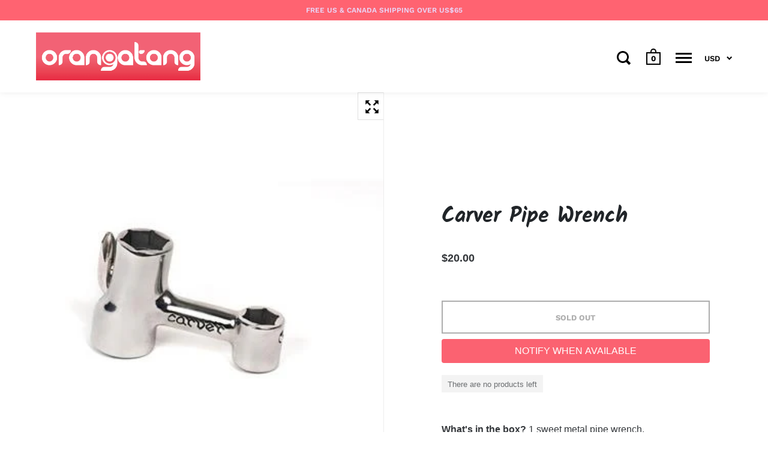

--- FILE ---
content_type: text/css
request_url: https://www.orangatangwheels.com/cdn/shop/t/23/assets/custom.scss.css?v=93721105139011670761749666031
body_size: 1357
content:
.seriesheader{display:block;width:100%;height:auto;border-radius:75px 75px 75px 0}.challengeimage{display:block;width:100%;height:auto;border-radius:0}.challengecontainer{position:relative;margin:0}.challengetextcontainer{position:absolute;top:0;right:0;bottom:0;left:0;color:#f1f1f1;transition:.5s ease;opacity:1;color:#fff;font-size:20px;padding:20px;text-align:center}.challengecovertext{position:absolute;top:50%;left:50%;font-size:40px;color:#fff;line-height:1;transform:translate(-50%,-50%);-ms-transform:translate(-50%,-50%)}.challengecovertext p{line-height:1}h2.challengetext{font-size:1em;color:#fff;text-shadow:-1px -1px 0 #000,1px -1px 0 #000,-1px 1px 0 #000,1px 1px 0 #000}.taraboverlaytopfull{position:absolute;top:0;right:0;bottom:0;left:0;color:#f1f1f1;transition:.5s ease;opacity:1;color:#fff;font-size:20px;padding:20px;text-align:left;border-radius:0}.tarabprice{margin:0}.tooltipSpecs{position:relative;display:inline-block;left:-3px}.tooltipSpecs .tooltiptextSpecs{visibility:hidden;width:300px;background-color:gray;color:#fff;text-align:center;padding:7px 10px 10px;border:1px solid #69727b;box-shadow:0 0 7px #959fa9;font-family:-apple-system,BlinkMacSystemFont,Segoe UI,Roboto,Helvetica Neue,Arial,Noto Sans,sans-serif,"Apple Color Emoji","Segoe UI Emoji",Segoe UI Symbol,"Noto Color Emoji";font-style:normal;font-weight:400;line-height:1.5;text-decoration:none;text-shadow:none;text-transform:none;letter-spacing:normal;word-break:normal;word-spacing:normal;white-space:normal;line-break:auto;font-size:.875rem;word-wrap:break-word;z-index:10000;-moz-box-sizing:border-box;-webkit-box-sizing:border-box;box-sizing:border-box;position:absolute;z-index:1;top:-5px;left:150%}@media (max-width: 440px){.tooltipSpecs .tooltiptextSpecs{width:200px}}.tooltipSpecs:hover .tooltiptextSpecs{visibility:visible}.tooltiptextSpecs strong{font-family:inherit;color:inherit}i.fas.fa-question-circle{color:#c4cdd5}i.fas.fa-question-circle:hover{color:#95a7b7}.fa-question-circle:before{content:"\f059";color:#919eab}.basiccontainer{position:relative;margin:10px 5px 10px 10px}.basiccontainer2{position:relative;margin:10px 10px 0 5px}.basiccontainer3{position:relative;margin:10px 10px 10px 5px}.basicimage1,.basicimage2,.basicimage3{display:block;width:100%;height:auto;border-radius:75px 75px 75px 0}.basicimage4,.basicimage5{display:block;width:100%;height:auto;border-radius:75px 0 75px 75px}@media (max-width: 1368px){.basicimage1,.basicimage2,.basicimage3{display:block;width:100%;height:auto;border-radius:30px 30px 30px 0}.basicimage4,.basicimage5{display:block;width:100%;height:auto;border-radius:30px 0 30px 30px}}@media (max-width: 414px){.basicimage1,.basicimage2,.basicimage3{display:block;width:100%;height:auto;border-radius:40px 40px 40px 0}.basicimage4,.basicimage5{display:block;width:100%;height:auto;border-radius:40px 0 40px 40px}}.basicoverlay{position:absolute;bottom:0;color:#f1f1f1;width:100%;transition:.5s ease;opacity:1;color:#fff;font-size:20px;padding:20px;text-align:center;cursor:pointer}.basicoverlaytop{position:absolute;top:0;color:#f1f1f1;width:100%;transition:.5s ease;opacity:1;color:#fff;font-size:20px;padding:20px;text-align:center;cursor:pointer}.basicoverlaytopfull{position:absolute;top:0;right:0;bottom:0;left:0;color:#f1f1f1;transition:.5s ease;opacity:1;color:#fff;font-size:20px;padding:20px;text-align:center;cursor:pointer}.basicoverText{position:absolute;top:50%;left:50%;font-size:40px;color:#fff;text-transform:lowercase;line-height:1;transform:translate(-50%,-50%);-ms-transform:translate(-50%,-50%);cursor:pointer}.basicoverText p{line-height:1;text-transform:lowercase;cursor:pointer}h2.homeText3{font-size:1em;text-transform:lowercase;color:#fff;text-shadow:-1px -1px 0 #000,1px -1px 0 #000,-1px 1px 0 #000,1px 1px 0 #000}@media (max-width: 960px){.basicoverlaytopfull{opacity:1}h2.homeText3{font-size:1em;text-transform:lowercase;color:#fff;text-shadow:-1px -1px 0 #000,1px -1px 0 #000,-1px 1px 0 #000,1px 1px 0 #000}.basiccontainer,.basiccontainer2,.basiccontainer3{position:relative;margin:10px}}.huvoverlay{position:absolute;bottom:0;color:#f1f1f1;width:100%;transition:.5s ease;opacity:0;color:#fff;font-size:20px;padding:20px;text-align:center}.huvoverlaytop{position:absolute;top:0;color:#f1f1f1;width:100%;transition:.5s ease;opacity:0;color:#fff;font-size:20px;padding:20px;text-align:center}.huvoverlaytopfull{position:absolute;top:0;right:0;bottom:0;left:0;color:#f1f1f1;width:100%;transition:.5s ease;opacity:0;color:#fff;font-size:20px;padding:20px;text-align:center}.huvcontainer:hover .huvoverlay,.huvcontainer:hover .huvoverlaytop,.huvcontainer:hover .huvoverlaytopfull{opacity:1}.huvoverText{position:absolute;top:50%;left:50%;font-size:40px;color:#fff;text-transform:lowercase;line-height:1;transform:translate(-50%,-50%);-ms-transform:translate(-50%,-50%)}.huvoverText p{line-height:1}.huvlikes{padding-top:10px;font-weight:700}.homeVideo-20{margin-top:20px}.homeVideo-30{margin-top:30px}@media (max-width: 991px){.huvoverlaytopfull{opacity:1}h2.homeText2{font-size:.7em}}.page-width{*zoom: 1;max-width:100%;margin:0 auto}.video-container{position:relative;padding-bottom:56.25%;padding-top:30px;height:0;overflow:hidden;margin:10px}.video-container iframe,.video-container object,.video-container embed{position:absolute;top:0;left:0;width:100%;height:100%}.LBVideos{width:100%;display:inline-block}.LBVidL{float:left;padding:1px;width:50%}.LBVidR{padding:1px;width:50%;float:left}.stickywicky{position:-webkit-sticky;position:sticky;top:0;background-color:#fff;z-index:1000;padding:5px 0 8px}.boardAdditionalSpecs,.boardAdditionalSpecs2{background-color:#eaeaea;padding:50px;margin:100px 0 50px;border-radius:0 50px 50px}.boardResources{margin-left:50px;margin-right:50px}.boardResources a{color:#6495ed}@media (max-width: 767px){.boardAdditionalSpecs2{background-color:#eaeaea;padding:50px;margin:0}}.taraboverlaytopfull{position:static;top:0;right:0;bottom:0;left:0;transition:all 1s ease-out;opacity:1;color:#000;font-size:20px;padding:25px;text-align:left;border-radius:0}.no-gutters{margin:0}.no-gutters>.col,.no-gutters>[class*=col-]{padding:0}.completecontainer{position:relative;margin:0;border-radius:0}.completeimage{display:block;width:100%;height:auto}.completeoverlay{position:absolute;bottom:0;color:#f1f1f1;width:100%;transition:.5s ease;opacity:1;color:#fff;font-size:20px;padding:20px;border-radius:0}.completeoverlaytop{position:absolute;top:0;color:#f1f1f1;width:100%;transition:.5s ease;opacity:1;color:#fff;font-size:20px;padding:20px;border-radius:0}.completeoverlaytopfull{position:absolute;top:0;right:0;bottom:0;left:0;color:#f1f1f1;transition:.5s ease;opacity:1;color:#fff;font-size:20px;padding:20px;text-align:left;border-radius:0}.holalouText{position:absolute;top:5%;left:15%;font-size:2vw;color:#fff;line-height:1;transform:translate(-50%,-50%);-ms-transform:translate(-50%,-50%);text-align:left}.artistseries{position:absolute;top:10%;left:20%;font-size:3vw;color:#fff;line-height:1.1;transform:translate(-50%,-50%);-ms-transform:translate(-50%,-50%);text-align:left}.holalouheaderText{position:absolute;top:28%;left:65%;font-size:1.5vw;color:#fff;line-height:1.1;transform:translate(-50%,-50%);-ms-transform:translate(-50%,-50%);text-align:left}.holaloubodyText{position:absolute;top:40%;left:61%;font-size:1.3vw;color:#fff;line-height:1.1;transform:translate(-50%,-50%);-ms-transform:translate(-50%,-50%);text-align:left}.completeoverText p{line-height:1;text-transform:lowercase}.garrettAdditionalSpecs{width:100%;background-color:#eaeaea;padding:25px;border-radius:0 50px 50px;font-size:1.3vw;margin:0}@media (max-width: 768px){.completecontainer{position:relative;margin:0;border-radius:0;width:100%;height:100%}.completeimage{display:block;width:100%;height:100%}.completeoverlay{position:absolute;bottom:0;color:#f1f1f1;width:100%;height:100%;transition:.5s ease;opacity:1;color:#fff;font-size:20px;padding:20px;border-radius:0}.completeoverlaytop{position:absolute;top:0;color:#f1f1f1;width:100%;transition:.5s ease;opacity:1;color:#fff;font-size:20px;padding:20px;border-radius:0;height:100%}.completeoverlaytopfull{position:absolute;top:0;right:0;bottom:0;left:0;color:#f1f1f1;transition:.5s ease;opacity:1;color:#fff;font-size:20px;padding:20px;text-align:left;border-radius:0}.garrettAdditionalSpecs{width:100%;background-color:#eaeaea;padding:25px;margin:0;border-radius:0 50px 50px;font-size:1vh}.holalouText{position:absolute;top:5%;left:15%;font-size:10vh;color:#fff;line-height:1;transform:translate(-50%,-50%);-ms-transform:translate(-50%,-50%);text-align:left}.artistseries{position:absolute;top:10%;left:17%;font-size:2.5vw;color:#fff;line-height:1.1;transform:translate(-45%,-50%);-ms-transform:translate(-45%,-50%);text-align:left}.holalouheaderText{position:absolute;top:25%;left:60%;font-size:1.5vw;color:#fff;line-height:1.1;transform:translate(-25%,-50%);-ms-transform:translate(-25%,-50%);text-align:left}.holaloubodyText{position:absolute;top:25%;left:62%;font-size:2.5vw;color:#fff;line-height:1.1;transform:translate(-50%,-50%);-ms-transform:translate(-50%,-50%);text-align:left}}@media (max-width: 414px){.completecontainer{position:relative;margin:0;border-radius:0;width:100%;height:100%}.completeimage{display:block;width:100%;height:100%}.completeoverlay{position:absolute;bottom:0;color:#f1f1f1;width:100%;height:100%;transition:.5s ease;opacity:1;color:#fff;font-size:20px;padding:20px;border-radius:0}.completeoverlaytop{position:absolute;top:0;color:#f1f1f1;width:100%;transition:.5s ease;opacity:1;color:#fff;font-size:20px;padding:20px;border-radius:0;height:100%}.completeoverlaytopfull{position:absolute;top:0;right:0;bottom:0;left:0;color:#f1f1f1;transition:.5s ease;opacity:1;color:#fff;font-size:20px;padding:20px;text-align:left;border-radius:0}.garrettAdditionalSpecs{width:100%;background-color:#eaeaea;padding:25px;margin:0;border-radius:0 50px 50px;font-size:1.45vh}.holalouText{position:absolute;top:5%;left:15%;font-size:10vh;color:#fff;line-height:1;transform:translate(-50%,-50%);-ms-transform:translate(-50%,-50%);text-align:left}.artistseries{position:absolute;top:10%;left:20%;font-size:5vw;color:#fff;line-height:1.1;transform:translate(-50%,-50%);-ms-transform:translate(-50%,-50%);text-align:left}.holalouheaderText{position:absolute;top:25%;left:60%;font-size:3vw;color:#fff;line-height:1.1;transform:translate(-25%,-50%);-ms-transform:translate(-25%,-50%);text-align:left}.holaloubodyText{position:absolute;top:25%;left:62%;font-size:2.5vw;color:#fff;line-height:1.1;transform:translate(-50%,-50%);-ms-transform:translate(-50%,-50%);text-align:left}}@media screen and (orientation: landscape) and (min-device-width: 568px) and (max-device-width: 736px){.completecontainer{position:relative;margin:0;border-radius:0;width:100%;height:100%}.completeimage{display:block;width:100%;height:100%}.completeoverlay{position:absolute;bottom:0;color:#f1f1f1;width:100%;height:100%;transition:.5s ease;opacity:1;color:#fff;padding:20px;border-radius:0}.completeoverlaytop{position:absolute;top:0;color:#f1f1f1;width:100%;transition:.5s ease;opacity:1;color:#fff;padding:20px;border-radius:0;height:100%}.completeoverlaytopfull{position:absolute;top:0;right:0;bottom:0;left:0;color:#f1f1f1;transition:.5s ease;opacity:1;color:#fff;padding:20px;text-align:left;border-radius:0}.garrettAdditionalSpecs{width:100%;background-color:#eaeaea;padding:25px;margin:0;border-radius:0 50px 50px;font-size:6vh}.holalouText{position:absolute;top:5%;left:15%;font-size:10vh;color:#fff;line-height:1;transform:translate(-50%,-50%);-ms-transform:translate(-50%,-50%);text-align:left}.artistseries{position:absolute;top:10%;left:20%;font-size:6vw;color:#fff;line-height:1.1;transform:translate(-50%,-50%);-ms-transform:translate(-50%,-50%);text-align:left}.holalouheaderText{position:absolute;top:25%;left:60%;font-size:3vw;color:#fff;line-height:1.1;transform:translate(-25%,-50%);-ms-transform:translate(-25%,-50%);text-align:left}}@media screen and (orientation: landscape) and (min-device-width: 812px) and (max-device-width: 812px){.completecontainer{position:relative;margin:0;border-radius:0;width:100%;height:100%}.completeimage{display:block;width:100%;height:100%}.completeoverlay{position:absolute;bottom:0;color:#f1f1f1;width:100%;height:100%;transition:.5s ease;opacity:1;color:#fff;padding:20px;border-radius:0}.completeoverlaytop{position:absolute;top:0;color:#f1f1f1;width:100%;transition:.5s ease;opacity:1;color:#fff;padding:20px;border-radius:0;height:100%}.completeoverlaytopfull{position:absolute;top:0;right:0;bottom:0;left:0;color:#f1f1f1;transition:.5s ease;opacity:1;color:#fff;padding:20px;text-align:left;border-radius:0}.garrettAdditionalSpecs{width:100%;background-color:#eaeaea;padding:25px;margin:0;border-radius:0 50px 50px;font-size:3vh}.artistseries{position:absolute;top:15%;left:20%;font-size:3vw;color:#fff;line-height:1.1;transform:translate(-50%,-50%);-ms-transform:translate(-50%,-50%);text-align:left}.holalouheaderText{position:absolute;top:30%;left:60%;font-size:1.5vw;color:#fff;line-height:1.1;transform:translate(-25%,-50%);-ms-transform:translate(-25%,-50%);text-align:left}}@media (max-width: 430px){.blogcontainer{margin-left:0;margin-right:0}}@media (min-width: 431px){.blogcontainer{margin-left:25%;margin-right:25%}}.bolsaoverlaytopfull{position:absolute;top:0;right:0;bottom:0;left:0;color:#f1f1f1;transition:.5s ease;opacity:1;color:#fff;padding:20px;text-align:left;border-radius:0}.cxborderRadiusleft{border-radius:50px 0 0 50px}.cxborderRadiusright{border-radius:0 0 50px}.c7borderRadiusleft{border-radius:0 0 0 50px}.c7borderRadiusright{border-radius:0 50px 50px 0}.bolsa-gutters{margin:15px 0}.bolsa-gutters>.col,.bolsa-gutters>[class*=col-]{padding:0}@media (min-width: 1201px){.bolsaAdditionalSpecs{width:100%;padding:25px;font-size:1vw;margin:0}.bolsaAdditionalHeader{width:100%;padding:25px;font-size:2vw;margin:0}.bolsatechspecs{background-color:#eaeaea;padding:50px;margin:15px 0;border-radius:0 25px 25px;font-size:1vw}}@media (max-width: 414px){.bolsaAdditionalSpecs{width:100%;padding:25px;font-size:3.2vw;margin:0}.bolsatechspecs{background-color:#eaeaea;padding:50px;margin:15px 0;border-radius:0 25px 25px;font-size:3.2vw}.bolsaAdditionalHeader{width:100%;padding:25px;font-size:6vw;margin:0}.bolsaoverlaytopfull{position:absolute;top:0;right:0;bottom:0;left:0;color:#f1f1f1;transition:.5s ease;opacity:1;color:#fff;padding:5px;text-align:left;border-radius:0}.cxborderRadiusleft{border-radius:50px 0 0}.cxborderRadiusright,.c7borderRadiusleft{border-radius:0}.c7borderRadiusright{border-radius:0 0 50px}.bolsa-gutters{margin:0}.bolsa-gutters>.col,.bolsa-gutters>[class*=col-]{padding:0}}@media (max-width: 991px) and (min-width: 415px){.bolsaAdditionalSpecs{width:100%;padding:25px;font-size:3vw;margin:0}.bolsatechspecs{background-color:#eaeaea;padding:50px;margin:15px 0;border-radius:0 25px 25px;font-size:3vw}.bolsaAdditionalHeader{width:100%;padding:25px;font-size:5vw;margin:0}.bolsaoverlaytopfull{position:absolute;top:0;right:0;bottom:0;left:0;color:#f1f1f1;transition:.5s ease;opacity:1;color:#fff;padding:5px;text-align:left;border-radius:0}.cxborderRadiusleft{border-radius:50px 0 0}.cxborderRadiusright,.c7borderRadiusleft{border-radius:0}.c7borderRadiusright{border-radius:0 0 50px}}@media (max-width: 1200px) and (min-width: 992px){.bolsaAdditionalSpecs{width:100%;padding:25px;font-size:.9vw;margin:0}.bolsaAdditionalHeader{width:100%;padding:25px;font-size:1.8vw;margin:0}.bolsatechspecs{background-color:#eaeaea;padding:50px;margin:15px 0;border-radius:0 25px 25px;font-size:.9vw}}.imagetooltip{text-decoration:none;position:relative}.imagetooltip span{display:none;-moz-border-radius:6px;-webkit-border-radius:6px;border-radius:6px;color:#000;background:#fff;visibility:hidden}.imagetooltip span img{float:left;margin:0 8px 8px 0}@media (min-width: 1201px){.imagetooltip:hover span{display:block;position:absolute;top:0;left:0;z-index:1000;width:30vw;max-width:320px;min-height:128px;border:1px solid black;margin-top:12px;margin-left:32px;overflow:hidden;padding:8px;visibility:visible}}@media (max-width: 440px){.imagetooltip:hover span{display:block;position:absolute;top:0;left:0;z-index:1000;width:40vw;max-width:320px;min-height:128px;border:1px solid black;margin-top:12px;margin-left:32px;overflow:hidden;padding:8px;visibility:visible}}@media (max-width: 991px) and (min-width: 415px){.imagetooltip:hover span{display:block;position:absolute;top:0;left:0;z-index:1000;width:30vw;max-width:320px;min-height:128px;border:1px solid black;margin-top:12px;margin-left:32px;overflow:hidden;padding:8px;visibility:visible}}@media (max-width: 1200px) and (min-width: 992px){.imagetooltip:hover span{display:block;position:absolute;top:0;left:0;z-index:1000;width:40vw;max-width:320px;min-height:128px;border:1px solid black;margin-top:12px;margin-left:32px;overflow:hidden;padding:8px;visibility:visible}}.youtube-container{position:relative;width:100%;padding-bottom:56.25%}.youtube-container2{display:block;position:relative;width:100%;padding-bottom:100%}.youtube{position:absolute;top:0;left:0;width:100%;height:100%;border:0}@media (min-width: 1201px){.mataharibody{margin:0 15px;list-style:outside}.matatechspecs1{background-color:#d2e2cc;padding:50px;margin:15px 0;border-radius:25px 0 0 25px;list-style:outside}.matatechspecs2{background-color:#d2e2cc;padding:50px;margin:15px 0;border-radius:0;list-style:outside}.matatechspecs3{background-color:#d2e2cc;padding:50px;margin:15px 0;border-radius:0 25px 0 0;list-style:outside}.inlinecompleteimage{display:block;width:100%;height:auto;margin:auto}.flexcontainer{display:flex;justify-content:center;align-items:center;height:auto;width:100%;position:relative;margin:0;border-radius:0}}@media (max-width: 1200px) and (min-width: 992px){.mataharibody{margin:0 15px;list-style:outside}.matatechspecs1{background-color:#d2e2cc;padding:50px;margin:15px 0;border-radius:25px 0 0 25px;list-style:outside}.matatechspecs2{background-color:#d2e2cc;padding:50px;margin:15px 0;border-radius:0;list-style:outside}.matatechspecs3{background-color:#d2e2cc;padding:50px;margin:15px 0;border-radius:0 25px 0 0;list-style:outside}.inlinecompleteimage{display:block;width:100%;height:auto;margin:auto}.inlinefleximage{display:flex;justify-content:center;align-items:center;height:800px}.flexcontainer{display:flex;justify-content:center;align-items:center;height:auto;width:100%;position:relative;margin:0;border-radius:0}}@media (max-width: 991px) and (min-width: 415px){.mataharibody{margin:0 15px;list-style:outside}.matatechspecs1{background-color:#d2e2cc;padding:50px;margin:0;border-radius:25px 0 0;list-style:outside}.matatechspecs2{background-color:#d2e2cc;padding:50px;margin:0;border-radius:0;list-style:outside}.matatechspecs3{background-color:#d2e2cc;padding:50px;margin:0;border-radius:0 0 0 25px;list-style:outside}.inlinecompleteimage{display:block;width:75%;height:auto;margin:auto}.inlinefleximage{display:flex;justify-content:center;align-items:center;height:800px}.flexcontainer{display:flex;justify-content:center;align-items:center;height:auto;width:100%;position:relative;margin:0;border-radius:0}}@media (max-width: 414px){.mataharibody{margin:0 15px;list-style:outside}.matatechspecs1{background-color:#d2e2cc;padding:50px;margin:0;border-radius:25px 0 0;list-style:outside}.matatechspecs2{background-color:#d2e2cc;padding:50px;margin:0;border-radius:0;list-style:outside}.matatechspecs3{background-color:#d2e2cc;padding:50px;margin:0;border-radius:0 0 0 25px;list-style:outside}.inlinecompleteimage{display:block;width:100%;height:auto;margin:auto}.inlinefleximage{display:flex;justify-content:center;align-items:center;height:800px}.flexcontainer{display:flex;justify-content:center;align-items:center;height:auto;width:100%;position:relative;margin:0;border-radius:0}}
/*# sourceMappingURL=/cdn/shop/t/23/assets/custom.scss.css.map?v=93721105139011670761749666031 */


--- FILE ---
content_type: text/javascript
request_url: https://www.orangatangwheels.com/cdn/shop/t/23/assets/filter-menu.js?v=139482706088871390061749666166
body_size: 1321
content:
function deferFilterjQuery(){if(window.jQuery){var $=window.jQuery;$(function(){var pt_on_load=function(){$(".pt-display-search").not(".has_group_selected").find("input.fm-search-box").show(),$(".pt-display-dropdown").each(function(index){$(this).find("h4").after($(this).find(".filter-clear"))}),$(".pt-display-dropdown .scroll-content").each(function(index){if($(this).parent().find(".menu-trigger").length===0)if($(this).find("li.selected").length){var selected=$.map($(this).find("li.selected a"),function(element){return $(element).text()}).join(", ");selected.length<30?$(this).before('<div class="menu-trigger">'+selected+"</div>"):$(this).before('<div class="menu-trigger">'+$(this).find("li.selected").length+" Selected </div>")}else $(this).before('<div class="menu-trigger">'+$(this).closest(".filter-group").find("h4").text()+"</div>")}),$(".filter-menu li a").attr("title",function(){return($(this).closest("li").hasClass("selected")?"Clear filter: ":"Add filter: ")+$(this).text()});for(var splitPath=function(url){var splitUrl=url.split("?")[0].split("#")[0].split("/");return splitUrl},getCollection=function(url){var splitUrl=splitPath(url);return splitUrl[2]},getTags=function(url){var splitUrl=splitPath(url);return(splitUrl[3]||"").split("+")},getCommonCollection=function(url_top,url_nested){var collection_top=getCollection(url_top),collection_nested=getCollection(url_nested);return collection_top!==collection_nested?"all":collection_top},getCommonTags=function(url_top,url_nested){var tags_top=getTags(url_top),tags_nested=getTags(url_nested);return tags_top.filter(function(n){return tags_nested.indexOf(n)>-1})},getCommonUrl=function(url_top,url_nested){var val="/collections/"+getCommonCollection(url_top,url_nested)+"/"+getCommonTags(url_top,url_nested).join("+"),lastChar=val.slice(-1);return lastChar=="/"&&(val=val.slice(0,-1)),val},clearNestedParent=$(".pt-display-nested").prev().each(function(){var clearNested=$(this).next().find("a.filter-clear").attr("href");if(clearNested){var clearLink=$(this).find("a.filter-clear");clearLink.attr("href",getCommonUrl(clearLink.attr("href"),clearNested));var filterLinks=$(this).find("li.selected .collection-name a").each(function(){$(this).attr("href",getCommonUrl($(this).attr("href"),clearNested))})}}),headers=Array.from("Disciplines#Model#Diameter#Width#Contact Patch#Lip/Edge Style#Surface Style#Bearing Seat#Formula#Durometer#Weight (per Wheel)".split("#")),tooltips=Array.from("Select how you prefer to skate#Select how your favorite wheel#Wheel height. Smaller wheels accelerate quicker. Taller wheels roll more easily over rough, uneven surfaces and have a higher top speed.#Width measured at the widest part of the wheel.#Width of the portion of the wheel in contact with the ground. Wider contact patches offer greater traction. Narrower contact patches slide more easily.#Sharp lips offer maximum traction and are ideal for carving, pumping, downhill, and slalom riding. Rounded lips slide more smoothly and are ideal for freeride and freestyle. Rounded lips also help wheels pass more smoothly across pavement cracks when commuting.#Stone-ground wheels slide more easily even when brand new. Wheels with surface skin retain maximum traction.#Position of the wheel core where bearings are installed. Centerset wheels can be \u201Cflipped\u201D (mounted in either orientation) to promote more even wear over time and tend to narrow the board\u2019s footprint. Offset wheels allow more freedom for the outer lip to deform and grip the road and tend to widen the board\u2019s footprint.#The urethane formula used to pour the wheel. Orangatang offers four proprietary wheel formulas: Happy Thane (smooth, fast, high traction, buttery slides), Peachy Thane (balanced traction, high durability), Euphorethane (long slides, exceptional durability), and Perky Thane (smooth and durable for park and pool skating).#Measure of wheel hardness. Softer wheels (77a-80a and lower) offer more traction and roll smoother and faster over rough surfaces. Harder wheels (83a-86a and higher) slide more easily, offer greater durability, and roll faster over smooth surfaces.#How much each wheel weighs.".split("#")),i=0;i<headers.length;i++){var icon=document.createElement("img");icon.setAttribute("class","pt-tooltip-icon"),icon.setAttribute("src","//www.orangatangwheels.com/cdn/shop/t/23/assets/info-icon.png?v=92597928939222375281749666031");var tipTitle=document.createElement("span");tipTitle.setAttribute("style","font-weight:bold;"),tipTitle.innerText=headers[i]+": ";var text=document.createElement("span");text.setAttribute("class","pt-tooltip-text"),text.innerText=tooltips[i],text.insertBefore(tipTitle,text.firstChild),$(".filter-group h4:contains("+headers[i]+")").append(icon,text)}};pt_on_load(),$(document).on("click",".filter-menu .pt-mobile-header a",function(e){e.handled!==!0&&($(".pt-nav-toggle").hasClass("active")?($(".filter-menu").removeClass("pt-expand"),$(".pt-display-dropdown .scroll-content").hide()):$(".filter-menu").addClass("pt-expand"),$(".pt-nav-toggle").toggleClass("active"),e.preventDefault(),e.handled=!0)}),$(document).on("keyup",".filter-group input.fm-search-box",function(){var value=this.value.toLowerCase();$(this).closest(".filter-group").find("li").each(function(){$(this).text().toLowerCase().search(value)>-1?$(this).show(100):$(this).hide(100)})}),$(document).on("click",".pt-display-dropdown .menu-trigger",function(){$(this).next(".scroll-content").css("top",$(this).position().top+$(this).height()+1).css("left",$(this).position().left),$(this).next(".scroll-content").slideToggle("fast")}),$(document).on("mouseleave",".pt-display-dropdown .scroll-content",function(){$(this).slideUp("fast")}),$.getScript("//www.orangatangwheels.com/cdn/shop/t/23/assets/jquery.pjax.js?v=138580039773092267901749666031").done(function(script,textStatus){$body=$("body"),$(document).pjax("#main .filter-group a, #main .pagination a","#main",{fragment:"#main",timeout:1e4,scrollTo:!1,push:!0}),$(document).on("pjax:start",function(){$body.addClass("pt-ajax-loading"),$("#main").fadeTo("slow",.8)}),$(document).on("pjax:end",function(){$body.removeClass("pt-ajax-loading"),$("#main").fadeTo("fast",1),pt_on_load()})})})}else setTimeout(function(){deferFilterjQuery()},50)}deferFilterjQuery();
//# sourceMappingURL=/cdn/shop/t/23/assets/filter-menu.js.map?v=139482706088871390061749666166
